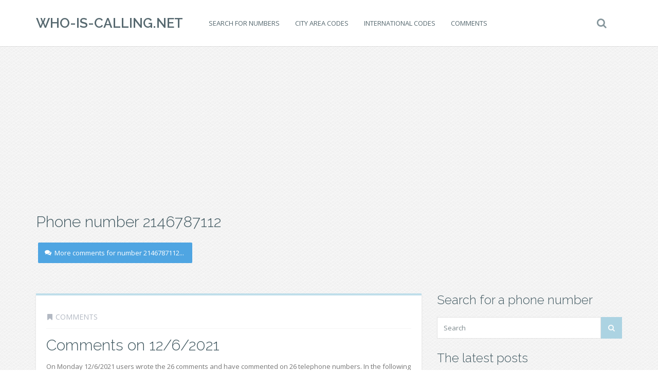

--- FILE ---
content_type: text/html; charset=UTF-8
request_url: https://www.who-is-calling.net/t/2146787112/
body_size: 8487
content:
<!DOCTYPE html>
<!--[if IE 7]>
<html class="ie ie7" lang="cs">
<![endif]-->
<!--[if IE 8]>
<html class="ie ie8" lang="cs">
<![endif]-->
<!--[if !(IE 7) | !(IE 8)  ]><!-->
<html lang="cs">
<!--<![endif]-->

<head>
  <meta charset="UTF-8">
  <meta http-equiv="X-UA-Compatible" content="IE=edge">
  <meta name="viewport" content="width=device-width, initial-scale=1">

    <link rel="shortcut icon" href="">
  <link rel="profile" href="https://gmpg.org/xfn/11" />
  <link rel="pingback" href="https://www.who-is-calling.net/xmlrpc.php" />

  <!--[if lt IE 9]>
  <script src="https://www.who-is-calling.net/wp-content/themes/wp-zefir/js/html5shiv.min.js"></script>
  <script src="https://www.who-is-calling.net/wp-content/themes/wp-zefir/js/respond.min.js"></script>
  <![endif]-->

  <title>2146787112 | Who-Is-Calling.net</title>

<!-- All In One SEO Pack 3.7.1ob_start_detected [-1,-1] -->

<meta name="keywords"  content="01140235135922,07937941012,08448448903,08453712671,12893783501,16475574953,2093857526,2137255679,2146787112,23500012341111,253454368,4079322381,4086185229,420950128260,5124511556,5873326090,6465833416,7126699676,7183779189,7816850135,800110711,8595474475,9027,9148267782,9793046401,9852424835" />

<script type="application/ld+json" class="aioseop-schema">{"@context":"https://schema.org","@graph":[{"@type":"Organization","@id":"https://www.who-is-calling.net/#organization","url":"https://www.who-is-calling.net/","name":"Who-Is-Calling.net","sameAs":[]},{"@type":"WebSite","@id":"https://www.who-is-calling.net/#website","url":"https://www.who-is-calling.net/","name":"Who-Is-Calling.net","publisher":{"@id":"https://www.who-is-calling.net/#organization"},"potentialAction":{"@type":"SearchAction","target":"https://www.who-is-calling.net/?s={search_term_string}","query-input":"required name=search_term_string"}},{"@type":"CollectionPage","@id":"https://www.who-is-calling.net/t/2146787112/#collectionpage","url":"https://www.who-is-calling.net/t/2146787112/","inLanguage":"cs","name":"2146787112","isPartOf":{"@id":"https://www.who-is-calling.net/#website"},"breadcrumb":{"@id":"https://www.who-is-calling.net/t/2146787112/#breadcrumblist"}},{"@type":"BreadcrumbList","@id":"https://www.who-is-calling.net/t/2146787112/#breadcrumblist","itemListElement":[{"@type":"ListItem","position":1,"item":{"@type":"WebPage","@id":"https://www.who-is-calling.net/","url":"https://www.who-is-calling.net/","name":"Don&#039;t you know who called or who is calling?"}},{"@type":"ListItem","position":2,"item":{"@type":"WebPage","@id":"https://www.who-is-calling.net/t/2146787112/","url":"https://www.who-is-calling.net/t/2146787112/","name":"2146787112"}}]}]}</script>
<link rel="canonical" href="https://www.who-is-calling.net/t/2146787112/" />
<!-- All In One SEO Pack -->
<link rel='dns-prefetch' href='//fonts.googleapis.com' />
<link rel='dns-prefetch' href='//s.w.org' />
<link rel="alternate" type="application/rss+xml" title="Who-Is-Calling.net &raquo; RSS zdroj" href="https://www.who-is-calling.net/feed/" />
<link rel="alternate" type="application/rss+xml" title="Who-Is-Calling.net &raquo; RSS komentářů" href="https://www.who-is-calling.net/comments/feed/" />
<link rel="alternate" type="application/rss+xml" title="Who-Is-Calling.net &raquo; RSS pro štítek 2146787112" href="https://www.who-is-calling.net/t/2146787112/feed/" />
		<script type="text/javascript">
			window._wpemojiSettings = {"baseUrl":"https:\/\/s.w.org\/images\/core\/emoji\/13.0.0\/72x72\/","ext":".png","svgUrl":"https:\/\/s.w.org\/images\/core\/emoji\/13.0.0\/svg\/","svgExt":".svg","source":{"concatemoji":"https:\/\/www.who-is-calling.net\/wp-includes\/js\/wp-emoji-release.min.js?ver=5.5.17"}};
			!function(e,a,t){var n,r,o,i=a.createElement("canvas"),p=i.getContext&&i.getContext("2d");function s(e,t){var a=String.fromCharCode;p.clearRect(0,0,i.width,i.height),p.fillText(a.apply(this,e),0,0);e=i.toDataURL();return p.clearRect(0,0,i.width,i.height),p.fillText(a.apply(this,t),0,0),e===i.toDataURL()}function c(e){var t=a.createElement("script");t.src=e,t.defer=t.type="text/javascript",a.getElementsByTagName("head")[0].appendChild(t)}for(o=Array("flag","emoji"),t.supports={everything:!0,everythingExceptFlag:!0},r=0;r<o.length;r++)t.supports[o[r]]=function(e){if(!p||!p.fillText)return!1;switch(p.textBaseline="top",p.font="600 32px Arial",e){case"flag":return s([127987,65039,8205,9895,65039],[127987,65039,8203,9895,65039])?!1:!s([55356,56826,55356,56819],[55356,56826,8203,55356,56819])&&!s([55356,57332,56128,56423,56128,56418,56128,56421,56128,56430,56128,56423,56128,56447],[55356,57332,8203,56128,56423,8203,56128,56418,8203,56128,56421,8203,56128,56430,8203,56128,56423,8203,56128,56447]);case"emoji":return!s([55357,56424,8205,55356,57212],[55357,56424,8203,55356,57212])}return!1}(o[r]),t.supports.everything=t.supports.everything&&t.supports[o[r]],"flag"!==o[r]&&(t.supports.everythingExceptFlag=t.supports.everythingExceptFlag&&t.supports[o[r]]);t.supports.everythingExceptFlag=t.supports.everythingExceptFlag&&!t.supports.flag,t.DOMReady=!1,t.readyCallback=function(){t.DOMReady=!0},t.supports.everything||(n=function(){t.readyCallback()},a.addEventListener?(a.addEventListener("DOMContentLoaded",n,!1),e.addEventListener("load",n,!1)):(e.attachEvent("onload",n),a.attachEvent("onreadystatechange",function(){"complete"===a.readyState&&t.readyCallback()})),(n=t.source||{}).concatemoji?c(n.concatemoji):n.wpemoji&&n.twemoji&&(c(n.twemoji),c(n.wpemoji)))}(window,document,window._wpemojiSettings);
		</script>
		<style type="text/css">
img.wp-smiley,
img.emoji {
	display: inline !important;
	border: none !important;
	box-shadow: none !important;
	height: 1em !important;
	width: 1em !important;
	margin: 0 .07em !important;
	vertical-align: -0.1em !important;
	background: none !important;
	padding: 0 !important;
}
</style>
	<link rel='stylesheet' id='wp-block-library-css'  href='https://www.who-is-calling.net/wp-includes/css/dist/block-library/style.min.css?ver=5.5.17' type='text/css' media='all' />
<link rel='stylesheet' id='zefir-sc-main-style-css'  href='https://www.who-is-calling.net/wp-content/plugins/zefir-shortcodes/css/shortcodes_style.css?ver=5.5.17' type='text/css' media='all' />
<link rel='stylesheet' id='bwp-zefir-google-fonts-css'  href='https://fonts.googleapis.com/css?family=Raleway%3A300%2C300italic%2C400%2C400italic%2C600%2C600italic%2C700%2C700italic%7COpen+Sans%3A300%2C300italic%2C400%2C400italic%2C600%2C600italic%2C700%2C700italic%7CLora%3A300%2C300italic%2C400%2C400italic%2C600%2C600italic%2C700%2C700italic&#038;subset&#038;ver=3.0.1' type='text/css' media='all' />
<link rel='stylesheet' id='bootstrap-css'  href='https://www.who-is-calling.net/wp-content/themes/wp-zefir/css/bootstrap.min.css?ver=3.3.6' type='text/css' media='all' />
<link rel='stylesheet' id='font-awesome-css'  href='https://www.who-is-calling.net/wp-content/themes/wp-zefir/css/font-awesome.min.css?ver=4.5.0' type='text/css' media='all' />
<link rel='stylesheet' id='prettyphoto-css'  href='https://www.who-is-calling.net/wp-content/themes/wp-zefir/css/prettyPhoto.css?ver=3.1.6' type='text/css' media='all' />
<link rel='stylesheet' id='owl-carousel-css'  href='https://www.who-is-calling.net/wp-content/themes/wp-zefir/assets/owl-carousel/owl.carousel.css?ver=1.3.3' type='text/css' media='all' />
<link rel='stylesheet' id='owl-theme-css'  href='https://www.who-is-calling.net/wp-content/themes/wp-zefir/assets/owl-carousel/owl.theme.css?ver=1.3.3' type='text/css' media='all' />
<link rel='stylesheet' id='bwp-zefir-mightyslider-css'  href='https://www.who-is-calling.net/wp-content/themes/wp-zefir/css/mightyslider.css?ver=2.1.3' type='text/css' media='all' />
<link rel='stylesheet' id='bwp-zefir-style-css'  href='https://www.who-is-calling.net/wp-content/themes/wp-zefir/style.css?ver=3.0.1' type='text/css' media='all' />
<style id='bwp-zefir-style-inline-css' type='text/css'>

      ul.sf-menu a,
      ul.responsive-nav li a {
        font-size: 13px; font-weight: 400; font-style: normal;
      }
      ul.sf-menu a,
      ul.responsive-nav li a {
        text-transform: uppercase;
      }
      ul.sf-menu ul,
      .dropdown-search {
        border-top-color: #eff3f4;
      }
      ul.sf-menu ul li a {
        border-top: 1px solid #eff3f4;
      }
      ul.sf-menu ul li a { font-size: 13px; font-weight: 400; font-style: normal; }
      ul.sf-menu ul li a { text-transform: uppercase; }
        .logo { font-size: 26px; font-weight: 600; font-style: normal; }
        .logo { font-family: Raleway, sans-serif; }
        .logo { text-transform: uppercase; }
      #main-slider {
        height: 400px;
      }
      @media (max-width: 992px) {
        #main-slider {
          height: 350px;
        }
      }
      @media (max-width: 768px) {
        #main-slider {
          height: 300px;
        }
      }
        body {
          background: url(https://www.kdovolal.eu/wp-content/themes/wp-zefir/img/bg/bg20.png) fixed;
        }
      body,
      .bsc-nav-tabs li a,
      .bsc-accordion-heading .bsc-accordion-title a,
      .content-none-404 p,
      .page-404-container .archives-list li,
      .no-results-content {
        font-size: 13px;
      }
      body,
      .no-results-content {
        color: #777777;
      }
      .post-content,
      .content,
      .about-author-desc,
      .comment-content,
      .no-results-content,
      .content-none-404 p,
      .bsc-nav-tabs li a,
      .bsc-accordion-heading .bsc-accordion-title a { font-weight: 400; font-style: normal; }
      body,
      #main-slider .main-slider-caption p,
      .meta,
      .post-content,
      .no-results-content,
      .pagination li a,
      .pagination li.current span,
      .standard-wp-pagination a,
      .load-more-button,
      .loading-posts,
      .load-more-done,
      .content,
      ul.single-meta-inf li,
      .post-comments-wrap,
      .category-description,
      .archive-section-title a,
      .content-none-404 p,
      .widget,
      .bird-widget-content,
      .tooltip-inner,
      .copyright-inf,
      .about-author-desc-wrap h3,
      .bsc-accordion-heading .bsc-accordion-title a,
      #searchform .search-field {
        font-family: Open Sans, sans-serif;
      }
      ul.sf-menu a,
      .dropdown-search #searchform .search-field,
      ul.responsive-nav li a {
        font-family: Open Sans, sans-serif;
      }
      h1, h2, h3, h4, h5, h6,
      .h1, .h2, .h3, .h4, .h5, .h6,
      #main-slider .main-slider-caption h2,
      #main-slider .mS-rwd-caption h2,
      .post-title,
      #no-results-wrap h2,
      .static-page-title,
      .single-title,
      h3.comment-reply-title,
      h3.comments-title,
      .page-title,
      .archives-content h2,
      .widget-title,
      .bird-widget-content h4,
      .related-posts-title,
      .related-post-title {
        font-family: Raleway, sans-serif;
      }
      .quote-content,
      blockquote,
      blockquote p {
        font-family: Lora, serif;
      }
      .content h1,
      .comment-content h1,
      .post-content h1 {
        font-size: 36px;
        color: #445B63;
        font-weight: 300; font-style: normal;
      }
      .content h2,
      .comment-content h2,
      .post-content h2 {
        font-size: 30px;
        color: #445B63;
        font-weight: 300; font-style: normal;
      }
      .content h3,
      .comment-content h3,
      .post-content h3 {
        font-size: 24px;
        color: #445B63;
        font-weight: 300; font-style: normal;
      }
      .content h4,
      .comment-content h4,
      .post-content h4 {
        font-size: 16px;
        color: #445B63;
        font-weight: 300; font-style: normal;
      }
      .content h5,
      .comment-content h5,
      .post-content h5 {
        font-size: 14px;
        color: #445B63;
        font-weight: 300; font-style: normal;
      }
      .content h6,
      .comment-content h6,
      .post-content h6 {
        font-size: 12px;
        color: #445B63;
        font-weight: 300; font-style: normal;
      }
      .copyright-inf { font-size: 13px; font-weight: 400; font-style: normal; }
.widget_recent_entries .wp-post-image {
    float: left;
    margin: 0 5px 0 0;
}

.widget_recent_entries h2 {
    clear: both;
    margin: 15px 0;
}

.podprsenky-velikosti {
    font-size: 11px;
}

table.podprsenky-velikosti td {
    padding: 5px;
    text-align: center;
}

table.podprsenky-velikosti td:first-child {
    font-weight: bold;
}

.podprsenky-velikosti thead td {
    font-weight: bold;
    background-color: #EEE;
}

.category-description, .tag-description {
    max-width: 100%;
}
</style>
<script type='text/javascript' src='https://www.who-is-calling.net/wp-includes/js/jquery/jquery.js?ver=1.12.4-wp' id='jquery-core-js'></script>
<link rel="https://api.w.org/" href="https://www.who-is-calling.net/wp-json/" /><link rel="alternate" type="application/json" href="https://www.who-is-calling.net/wp-json/wp/v2/tags/2756" /><link rel="EditURI" type="application/rsd+xml" title="RSD" href="https://www.who-is-calling.net/xmlrpc.php?rsd" />
<link rel="wlwmanifest" type="application/wlwmanifest+xml" href="https://www.who-is-calling.net/wp-includes/wlwmanifest.xml" /> 
<meta name="generator" content="WordPress 5.5.17" />
<meta name="generator" content="Site Kit by Google 1.19.0" /><style type="text/css">.recentcomments a{display:inline !important;padding:0 !important;margin:0 !important;}</style><script async src="//pagead2.googlesyndication.com/pagead/js/adsbygoogle.js"></script><script>(adsbygoogle = window.adsbygoogle || []).push({"google_ad_client":"ca-pub-5802845218410383","enable_page_level_ads":true,"tag_partner":"site_kit"});</script></head>

<body data-rsssl=1 class="archive tag tag-2756">

<!-- main navigation -->
<header id="main-navigation-wrap">
  <div class="navbar main-navigation" role="navigation">
    <div class="container">

      <!-- logo + collapse button -->
      <div class="navbar-header">
        <button type="button" class="navbar-toggle main-nav-collapse-btn" data-toggle="collapse" data-target="#main-navigation-collapse">
          <i class="fa fa-bars"></i>
        </button>
        <a href="https://www.who-is-calling.net/" rel="home" class="logo"><span>Who-Is-Calling.net</span></a>      </div>
      <!-- end logo + collapse button -->

      <!-- menu and search form -->
      <div id="main-navigation-collapse" class="collapse navbar-collapse">

        <nav class="menu-main-menu-container"><ul id="menu-main-menu" class="nav navbar-nav responsive-nav hidden-md hidden-lg"><li id="menu-item-445" class="menu-item menu-item-type-post_type menu-item-object-post menu-item-445"><a href="https://www.who-is-calling.net/how-to-find-out-information-about-an-unknown-phone-number/">Search for numbers</a></li>
<li id="menu-item-443" class="menu-item menu-item-type-post_type menu-item-object-post menu-item-443"><a href="https://www.who-is-calling.net/us-city-area-codes-dialing-phone-codes/">City area codes</a></li>
<li id="menu-item-444" class="menu-item menu-item-type-post_type menu-item-object-post menu-item-444"><a href="https://www.who-is-calling.net/international-calling-codes/">International codes</a></li>
<li id="menu-item-446" class="menu-item menu-item-type-taxonomy menu-item-object-category menu-item-446"><a href="https://www.who-is-calling.net/c/comments/">Comments</a></li>
</ul></nav><nav class="menu-main-menu-container"><ul id="menu-main-menu-1" class="sf-menu hidden-sm hidden-xs"><li class="menu-item menu-item-type-post_type menu-item-object-post menu-item-445"><a href="https://www.who-is-calling.net/how-to-find-out-information-about-an-unknown-phone-number/">Search for numbers</a></li>
<li class="menu-item menu-item-type-post_type menu-item-object-post menu-item-443"><a href="https://www.who-is-calling.net/us-city-area-codes-dialing-phone-codes/">City area codes</a></li>
<li class="menu-item menu-item-type-post_type menu-item-object-post menu-item-444"><a href="https://www.who-is-calling.net/international-calling-codes/">International codes</a></li>
<li class="menu-item menu-item-type-taxonomy menu-item-object-category menu-item-446"><a href="https://www.who-is-calling.net/c/comments/">Comments</a></li>
</ul></nav>
                  <!-- start dropdown search -->
          <div class="drop-search-wrap navbar-right">
            <a href="#" class="search-icon"><i class="fa fa-search"></i></a>
            <div class="dropdown-search search-hidden">
              <form id="searchform" role="search" method="get" action="https://www.who-is-calling.net/">
                <input type="text" name="s" id="s" class="search-field form-control" placeholder="Search">
              </form>
            </div>
          </div>
          <!-- end dropdown search -->
        
      </div>
      <!-- end menu + search form -->

    </div>
  </div>
</header>
<!-- end main navigation -->

<div style="text-align: center; width: 100%; height: auto; clear: both;">
<script async src="//pagead2.googlesyndication.com/pagead/js/adsbygoogle.js"></script>
<!-- KdoVolal - blogy -->
<ins class="adsbygoogle"
     style="display: block; margin: 20px auto -30px; background-color: transparent;"
     data-ad-client="ca-pub-5802845218410383"
     data-ad-slot="2857197907"
     data-ad-format="auto"></ins>
<script>
(adsbygoogle = window.adsbygoogle || []).push({});
</script>
</div>
<!-- page title -->
<div id="page-title-wrap">
  <div class="container">
    <div class="row">
      <div class="col-md-12">
                <!-- title -->
        <h1 class="page-title h2">Phone number 2146787112</h1>
        <!-- end title -->
        <div class="tag-description">
          <a href="https://www.who-is-calling.net/2146787112" rel="nofollow" class="bsc-button bsc-button-blue bsc-button-padding" style="width: 300px;">
            <i class="fa fa-comments bsc-button-icon"></i>
            More comments for number 2146787112... 
          </a>
        </div>
      </div>
    </div>
  </div>
</div>
<!-- end page title -->

<!-- tag page -->
<div id="archive-page">
  <div class="container">
    <div class="row">

            <!-- blog -->
      <div class="col-md-8" role="main">
      
        <!-- blog container -->
        <div class="blog-container-fullwidth with-sidebar infinite-container">
          
<!-- post -->
<article id="post-8997" class="post-full-width is-article post-8997 post type-post status-publish format-standard hentry category-comments tag-2776 tag-2770 tag-2771 tag-2765 tag-2774 tag-2773 tag-2764 tag-2768 tag-2756 tag-2777 tag-2763 tag-2772 tag-2775 tag-2755 tag-2757 tag-1202 tag-2760 tag-2761 tag-2759 tag-2769 tag-2767 tag-2758 tag-2766 tag-2754 tag-2158 tag-2762">
  <div class="post-wrap-full" style="border-top: 4px solid #bfdeea;">

          <!-- sticky bookmark -->
      <div class="sticky-bookmark" style="border-right-color: #bfdeea; border-top-color: #bfdeea; border-left-color: #bfdeea;"></div>
      <!-- end sticky bookmark -->
      
      <!-- top meta inf -->
      <div class="top-meta-inf-wrap">
        <ul class="list-unstyled meta-inf meta clearfix">
                                <li><i class="fa fa-bookmark"></i><a href="https://www.who-is-calling.net/c/comments/" rel="category tag">Comments</a></li>
                    <li class="post-date date updated" style="display: none;">8.12.2021</li>
        </ul>
      </div>
      <!-- end top meta inf -->

      
    <!-- title -->
    <div class="post-title-wrap">
      <h2 class="post-title entry-title">
        <a href="https://www.who-is-calling.net/comments-on-12-6-2021/">Comments on 12/6/2021</a>
      </h2>
    </div>
    <!-- end title -->

    <!-- media -->
        <!-- end media -->

    <!-- content -->
    <div class="post-content padding-top-none">
      


    On Monday 12/6/2021 users wrote the 26 comments and have commented on 26 telephone numbers. In the following list to see a list of recent comments of users.The phone number you find in the list, and ...    </div>
    <!-- end content -->

          <!-- bottom meta inf -->
      <div class="bottom-meta-inf-wrap">
        <ul class="list-unstyled bottom-meta-inf meta clearfix">
                                                    <li class="share-icon">
              <a rel="nofollow" href="#" data-share_id="8997"><i class="fa fa-share-alt"></i></a>
              <span id="share-block-8997" class="share-block-wrap share-block-hidden">
                <ul class="list-unstyled clearfix">
                  <!-- facebook -->
                  <li class="share-facebook">
                    <a rel="nofollow" onclick="window.open('http://www.facebook.com/sharer.php?u=https://www.who-is-calling.net/comments-on-12-6-2021/', 'Facebook', 'width=600, height=300, left='+(screen.availWidth/2-300)+', top='+(screen.availHeight/2-150)+''); return false;" href="http://www.facebook.com/sharer.php?u=https://www.who-is-calling.net/comments-on-12-6-2021/" target="_blank">
                      <i class="fa fa-facebook"></i>
                    </a>
                  </li>
                  <!-- twitter -->
                  <li class="share-twitter">
                    <a rel="nofollow" onclick="window.open('https://twitter.com/share?text=comments-on-12-6-2021&url=https://www.who-is-calling.net/comments-on-12-6-2021/', 'Twitter', 'width=600, height=300, left='+(screen.availWidth/2-300)+', top='+(screen.availHeight/2-150)+''); return false;" href="https://twitter.com/share?text=comments-on-12-6-2021&url=https://www.who-is-calling.net/comments-on-12-6-2021/" target="_blank">
                      <i class="fa fa-twitter"></i>
                    </a>
                  </li>
                  <!-- google+ -->
                  <li class="share-google-plus">
                    <a rel="nofollow" onclick="window.open('https://plus.google.com/share?url=https://www.who-is-calling.net/comments-on-12-6-2021/', 'Google plus', 'width=600, height=460, left='+(screen.availWidth/2-300)+', top='+(screen.availHeight/2-230)+''); return false;" href="https://plus.google.com/share?url=https://www.who-is-calling.net/comments-on-12-6-2021/" target="_blank">
                      <i class="fa fa-google-plus"></i>
                    </a>
                  </li>
                  <!-- linkedin -->
                  <li class="share-linkedin">
                    <a rel="nofollow" onclick="window.open('http://linkedin.com/shareArticle?mini=true&title=comments-on-12-6-2021&url=https://www.who-is-calling.net/comments-on-12-6-2021/', 'Linkedin', 'width=860, height=500, left='+(screen.availWidth/2-430)+', top='+(screen.availHeight/2-250)+''); return false;" href="http://linkedin.com/shareArticle?mini=true&title=comments-on-12-6-2021&url=https://www.who-is-calling.net/comments-on-12-6-2021/" target="_blank">
                      <i class="fa fa-linkedin"></i>
                    </a>
                  </li>
                  <!-- vk -->
                  <li class="share-vk">
                    <a rel="nofollow" onclick="window.open('http://vk.com/share.php?url=https://www.who-is-calling.net/comments-on-12-6-2021/', 'VK', 'width=600, height=300, left='+(screen.availWidth/2-300)+', top='+(screen.availHeight/2-150)+''); return false;" href="http://vk.com/share.php?url=https://www.who-is-calling.net/comments-on-12-6-2021/" target="_blank">
                      <i class="fa fa-vk"></i>
                    </a>
                  </li>
                </ul>
              </span>
            </li>
                  </ul>
      </div>
      <!-- end bottom meta inf -->
      
  </div>
</article>
<!-- end post -->
        </div>
        <!-- end blog container -->

        
        
      </div><!-- col -->

      
                  <div class="col-md-4 sidebar-right">
      
        <div class="sidebar-wrap">
          <aside id="text-6" class="widget widget_text clearfix"><h3 class="widget-title">Search for a phone number</h3>			<div class="textwidget"><form id="searchform" role="search" method="post" action="https://www.whoiscalling.net/PhoneNumber/Search">
  <div class="input-group">
    <input name="s" id="s" class="search-field form-control" placeholder="Search" type="text">
    <span class="input-group-btn">
      <button type="submit" class="btn search-submit"><i class="fa fa-search"></i></button>
    </span>
  </div>
</form>
</div>
		</aside>
		<aside id="recent-posts-6" class="widget widget_recent_entries clearfix">
		<h3 class="widget-title">The latest posts</h3>
		<ul>
											<li>
					<a href="https://www.who-is-calling.net/comments-on-12-18-2025/">Comments on 12/18/2025</a>
									</li>
											<li>
					<a href="https://www.who-is-calling.net/comments-on-12-10-2025/">Comments on 12/10/2025</a>
									</li>
											<li>
					<a href="https://www.who-is-calling.net/comments-on-12-5-2025/">Comments on 12/5/2025</a>
									</li>
											<li>
					<a href="https://www.who-is-calling.net/comments-on-12-4-2025/">Comments on 12/4/2025</a>
									</li>
											<li>
					<a href="https://www.who-is-calling.net/comments-on-11-21-2025/">Comments on 11/21/2025</a>
									</li>
					</ul>

		</aside><aside id="tag_cloud-6" class="widget widget_tag_cloud clearfix"><h3 class="widget-title">Phone numbers</h3><div class="tagcloud"><a href="https://www.who-is-calling.net/t/5599091/" class="tag-cloud-link tag-link-2078 tag-link-position-1" style="font-size: 16.586666666667pt;" aria-label="5599091 (22 položek)">5599091</a>
<a href="https://www.who-is-calling.net/t/77788789/" class="tag-cloud-link tag-link-2399 tag-link-position-2" style="font-size: 14.16pt;" aria-label="77788789 (16 položek)">77788789</a>
<a href="https://www.who-is-calling.net/t/891038764/" class="tag-cloud-link tag-link-2423 tag-link-position-3" style="font-size: 13.226666666667pt;" aria-label="891038764 (14 položek)">891038764</a>
<a href="https://www.who-is-calling.net/t/01617414000/" class="tag-cloud-link tag-link-2139 tag-link-position-4" style="font-size: 15.466666666667pt;" aria-label="01617414000 (19 položek)">01617414000</a>
<a href="https://www.who-is-calling.net/t/01928249208/" class="tag-cloud-link tag-link-1655 tag-link-position-5" style="font-size: 13.226666666667pt;" aria-label="01928249208 (14 položek)">01928249208</a>
<a href="https://www.who-is-calling.net/t/2062580898/" class="tag-cloud-link tag-link-2313 tag-link-position-6" style="font-size: 13.226666666667pt;" aria-label="2062580898 (14 položek)">2062580898</a>
<a href="https://www.who-is-calling.net/t/2075700149/" class="tag-cloud-link tag-link-2065 tag-link-position-7" style="font-size: 13.226666666667pt;" aria-label="2075700149 (14 položek)">2075700149</a>
<a href="https://www.who-is-calling.net/t/2104460139/" class="tag-cloud-link tag-link-2079 tag-link-position-8" style="font-size: 14.72pt;" aria-label="2104460139 (17 položek)">2104460139</a>
<a href="https://www.who-is-calling.net/t/3174018338/" class="tag-cloud-link tag-link-2964 tag-link-position-9" style="font-size: 13.226666666667pt;" aria-label="3174018338 (14 položek)">3174018338</a>
<a href="https://www.who-is-calling.net/t/4054793413/" class="tag-cloud-link tag-link-2396 tag-link-position-10" style="font-size: 13.6pt;" aria-label="4054793413 (15 položek)">4054793413</a>
<a href="https://www.who-is-calling.net/t/4166135802/" class="tag-cloud-link tag-link-1986 tag-link-position-11" style="font-size: 13.6pt;" aria-label="4166135802 (15 položek)">4166135802</a>
<a href="https://www.who-is-calling.net/t/4388000436/" class="tag-cloud-link tag-link-2036 tag-link-position-12" style="font-size: 9.8666666666667pt;" aria-label="4388000436 (9 položek)">4388000436</a>
<a href="https://www.who-is-calling.net/t/4388000453/" class="tag-cloud-link tag-link-2019 tag-link-position-13" style="font-size: 21.066666666667pt;" aria-label="4388000453 (39 položek)">4388000453</a>
<a href="https://www.who-is-calling.net/t/4388000458/" class="tag-cloud-link tag-link-2308 tag-link-position-14" style="font-size: 10.613333333333pt;" aria-label="4388000458 (10 položek)">4388000458</a>
<a href="https://www.who-is-calling.net/t/4388000481/" class="tag-cloud-link tag-link-2323 tag-link-position-15" style="font-size: 15.84pt;" aria-label="4388000481 (20 položek)">4388000481</a>
<a href="https://www.who-is-calling.net/t/4804860606/" class="tag-cloud-link tag-link-1573 tag-link-position-16" style="font-size: 18.826666666667pt;" aria-label="4804860606 (29 položek)">4804860606</a>
<a href="https://www.who-is-calling.net/t/5162399222/" class="tag-cloud-link tag-link-2034 tag-link-position-17" style="font-size: 19.946666666667pt;" aria-label="5162399222 (34 položek)">5162399222</a>
<a href="https://www.who-is-calling.net/t/6042549895/" class="tag-cloud-link tag-link-2321 tag-link-position-18" style="font-size: 9.8666666666667pt;" aria-label="6042549895 (9 položek)">6042549895</a>
<a href="https://www.who-is-calling.net/t/6042551493/" class="tag-cloud-link tag-link-2149 tag-link-position-19" style="font-size: 11.92pt;" aria-label="6042551493 (12 položek)">6042551493</a>
<a href="https://www.who-is-calling.net/t/6044967907/" class="tag-cloud-link tag-link-2296 tag-link-position-20" style="font-size: 10.613333333333pt;" aria-label="6044967907 (10 položek)">6044967907</a>
<a href="https://www.who-is-calling.net/t/6045842771/" class="tag-cloud-link tag-link-2049 tag-link-position-21" style="font-size: 18.266666666667pt;" aria-label="6045842771 (27 položek)">6045842771</a>
<a href="https://www.who-is-calling.net/t/6045852244/" class="tag-cloud-link tag-link-2360 tag-link-position-22" style="font-size: 19.573333333333pt;" aria-label="6045852244 (32 položek)">6045852244</a>
<a href="https://www.who-is-calling.net/t/6045890404/" class="tag-cloud-link tag-link-1973 tag-link-position-23" style="font-size: 8.9333333333333pt;" aria-label="6045890404 (8 položek)">6045890404</a>
<a href="https://www.who-is-calling.net/t/6045892290/" class="tag-cloud-link tag-link-1969 tag-link-position-24" style="font-size: 8pt;" aria-label="6045892290 (7 položek)">6045892290</a>
<a href="https://www.who-is-calling.net/t/6045990502/" class="tag-cloud-link tag-link-1978 tag-link-position-25" style="font-size: 22pt;" aria-label="6045990502 (44 položek)">6045990502</a>
<a href="https://www.who-is-calling.net/t/6047852210/" class="tag-cloud-link tag-link-2168 tag-link-position-26" style="font-size: 8pt;" aria-label="6047852210 (7 položek)">6047852210</a>
<a href="https://www.who-is-calling.net/t/6048051361/" class="tag-cloud-link tag-link-1888 tag-link-position-27" style="font-size: 15.466666666667pt;" aria-label="6048051361 (19 položek)">6048051361</a>
<a href="https://www.who-is-calling.net/t/6049519305/" class="tag-cloud-link tag-link-1887 tag-link-position-28" style="font-size: 19.946666666667pt;" aria-label="6049519305 (34 položek)">6049519305</a>
<a href="https://www.who-is-calling.net/t/6092328938/" class="tag-cloud-link tag-link-2320 tag-link-position-29" style="font-size: 8pt;" aria-label="6092328938 (7 položek)">6092328938</a>
<a href="https://www.who-is-calling.net/t/6182210117/" class="tag-cloud-link tag-link-2218 tag-link-position-30" style="font-size: 21.44pt;" aria-label="6182210117 (41 položek)">6182210117</a>
<a href="https://www.who-is-calling.net/t/6314432000/" class="tag-cloud-link tag-link-2315 tag-link-position-31" style="font-size: 11.92pt;" aria-label="6314432000 (12 položek)">6314432000</a>
<a href="https://www.who-is-calling.net/t/6462050801/" class="tag-cloud-link tag-link-2033 tag-link-position-32" style="font-size: 14.16pt;" aria-label="6462050801 (16 položek)">6462050801</a>
<a href="https://www.who-is-calling.net/t/6475565406/" class="tag-cloud-link tag-link-2148 tag-link-position-33" style="font-size: 11.92pt;" aria-label="6475565406 (12 položek)">6475565406</a>
<a href="https://www.who-is-calling.net/t/6475575068/" class="tag-cloud-link tag-link-2012 tag-link-position-34" style="font-size: 20.506666666667pt;" aria-label="6475575068 (36 položek)">6475575068</a>
<a href="https://www.who-is-calling.net/t/7013846903/" class="tag-cloud-link tag-link-2073 tag-link-position-35" style="font-size: 16.96pt;" aria-label="7013846903 (23 položek)">7013846903</a>
<a href="https://www.who-is-calling.net/t/7169348573/" class="tag-cloud-link tag-link-2700 tag-link-position-36" style="font-size: 13.226666666667pt;" aria-label="7169348573 (14 položek)">7169348573</a>
<a href="https://www.who-is-calling.net/t/7782940400/" class="tag-cloud-link tag-link-3430 tag-link-position-37" style="font-size: 18.266666666667pt;" aria-label="7782940400 (27 položek)">7782940400</a>
<a href="https://www.who-is-calling.net/t/7862044358/" class="tag-cloud-link tag-link-2082 tag-link-position-38" style="font-size: 14.72pt;" aria-label="7862044358 (17 položek)">7862044358</a>
<a href="https://www.who-is-calling.net/t/8008889616/" class="tag-cloud-link tag-link-2593 tag-link-position-39" style="font-size: 15.093333333333pt;" aria-label="8008889616 (18 položek)">8008889616</a>
<a href="https://www.who-is-calling.net/t/8008889617/" class="tag-cloud-link tag-link-2317 tag-link-position-40" style="font-size: 16.213333333333pt;" aria-label="8008889617 (21 položek)">8008889617</a>
<a href="https://www.who-is-calling.net/t/8009222346/" class="tag-cloud-link tag-link-2044 tag-link-position-41" style="font-size: 13.6pt;" aria-label="8009222346 (15 položek)">8009222346</a>
<a href="https://www.who-is-calling.net/t/8136925450/" class="tag-cloud-link tag-link-2096 tag-link-position-42" style="font-size: 14.72pt;" aria-label="8136925450 (17 položek)">8136925450</a>
<a href="https://www.who-is-calling.net/t/8183305647/" class="tag-cloud-link tag-link-3448 tag-link-position-43" style="font-size: 8pt;" aria-label="8183305647 (7 položek)">8183305647</a>
<a href="https://www.who-is-calling.net/t/8557670400/" class="tag-cloud-link tag-link-3434 tag-link-position-44" style="font-size: 10.613333333333pt;" aria-label="8557670400 (10 položek)">8557670400</a>
<a href="https://www.who-is-calling.net/t/9175228380/" class="tag-cloud-link tag-link-3065 tag-link-position-45" style="font-size: 15.84pt;" aria-label="9175228380 (20 položek)">9175228380</a></div>
</aside>        </div>
      </div>
            <!-- end col -->

    </div>
  </div>
</div>
<!-- end tag page -->



  <!-- footer -->
  <footer id="footer-2" class="clearfix">
    <div class="container">
      <div class="row">

                  <div class="col-md-5 col-md-push-7 clearfix">
            <ul class="list-unstyled footer-social-icons clearfix">
                                                                                                                                                                      </ul>
          </div>
        
        <div class="col-md-7 col-md-pull-5 clearfix">
          <div class="copyright-inf">
            <p>
              Who-Is-Calling.net © 2016. All rights reserved            </p>
          </div>
        </div>
      </div>
    </div>
  </footer>
  <!-- end footer -->

<script type='text/javascript' src='https://www.who-is-calling.net/wp-content/themes/wp-zefir/js/bootstrap.min.js?ver=3.3.6' id='bootstrap-js'></script>
<script type='text/javascript' src='https://www.who-is-calling.net/wp-content/themes/wp-zefir/js/retina.min.js?ver=1.3.0' id='bwp-zefir-retina-js'></script>
<script type='text/javascript' src='https://www.who-is-calling.net/wp-content/themes/wp-zefir/js/superfish.min.js?ver=1.7.4' id='bwp-zefir-superfish-js'></script>
<script type='text/javascript' src='https://www.who-is-calling.net/wp-content/themes/wp-zefir/assets/owl-carousel/owl.carousel.min.js?ver=1.3.3' id='owl-carousel-js'></script>
<script type='text/javascript' src='https://www.who-is-calling.net/wp-includes/js/imagesloaded.min.js?ver=4.1.4' id='imagesloaded-js'></script>
<script type='text/javascript' src='https://www.who-is-calling.net/wp-includes/js/masonry.min.js?ver=4.2.2' id='masonry-js'></script>
<script type='text/javascript' src='https://www.who-is-calling.net/wp-includes/js/jquery/jquery.masonry.min.js?ver=3.1.2b' id='jquery-masonry-js'></script>
<script type='text/javascript' src='https://www.who-is-calling.net/wp-content/themes/wp-zefir/js/jquery.imagesloaded.min.js?ver=3.1.8' id='bwp-zefir-imagesloaded-js'></script>
<script type='text/javascript' src='https://www.who-is-calling.net/wp-content/themes/wp-zefir/js/jquery.mobile.just-touch.js?ver=1.0.0' id='bwp-zefir-mobile-just-touch-js'></script>
<script type='text/javascript' src='https://www.who-is-calling.net/wp-content/themes/wp-zefir/js/jquery.easing.1.3.js?ver=1.3.0' id='bwp-zefir-easing-js'></script>
<script type='text/javascript' src='https://www.who-is-calling.net/wp-content/themes/wp-zefir/js/tweenlite.js?ver=1.17.0' id='bwp-zefir-tweenlite-js'></script>
<script type='text/javascript' src='https://www.who-is-calling.net/wp-content/themes/wp-zefir/js/mightyslider.min.js?ver=2.1.3' id='bwp-zefir-mightyslider-js'></script>
<script type='text/javascript' src='https://www.who-is-calling.net/wp-content/themes/wp-zefir/js/jquery.prettyPhoto.js?ver=3.1.6' id='jquery-prettyphoto-js'></script>
<script type='text/javascript' id='bwp-zefir-theme-js-extra'>
/* <![CDATA[ */
var zefirData = {"templateDirectoryUri":"https:\/\/www.who-is-calling.net\/wp-content\/themes\/wp-zefir","adminBar":"false","stickyHeader":"true","prettyPhoto":"true","mSlider":"true","mSliderSlidesNum":"1","mSliderKenBurnsEffect":"false","mSliderAutoScale":"false","mSliderCycling":"false","mSliderViewport":"fill","infiniteScroll":"false","iScrollLoadMoreBtn":"false","iScrollLoadingMsg":"Loading new posts...","iScrollFinishedMsg":"No more posts to load","loadMoreBtnText":"Load more","loadMoreLoadingMsg":"Loading new posts...","loadMoreFinishedMsg":"No more posts to load","linksTarget":"current_tab","ajaxURL":"https:\/\/www.who-is-calling.net\/wp-admin\/admin-ajax.php","ajaxNonce":"e27e8bafa7","ajaxContactSuccess":"Your email has been sent successfully!","ajaxContactError":"Failed to send email"};
/* ]]> */
</script>
<script type='text/javascript' src='https://www.who-is-calling.net/wp-content/themes/wp-zefir/js/theme.js?ver=3.0.0' id='bwp-zefir-theme-js'></script>
<script type='text/javascript' src='https://www.who-is-calling.net/wp-includes/js/wp-embed.min.js?ver=5.5.17' id='wp-embed-js'></script>
</body>
</html>


--- FILE ---
content_type: text/html; charset=utf-8
request_url: https://www.google.com/recaptcha/api2/aframe
body_size: 267
content:
<!DOCTYPE HTML><html><head><meta http-equiv="content-type" content="text/html; charset=UTF-8"></head><body><script nonce="RQjC8pFyHlvWEMYLprowqQ">/** Anti-fraud and anti-abuse applications only. See google.com/recaptcha */ try{var clients={'sodar':'https://pagead2.googlesyndication.com/pagead/sodar?'};window.addEventListener("message",function(a){try{if(a.source===window.parent){var b=JSON.parse(a.data);var c=clients[b['id']];if(c){var d=document.createElement('img');d.src=c+b['params']+'&rc='+(localStorage.getItem("rc::a")?sessionStorage.getItem("rc::b"):"");window.document.body.appendChild(d);sessionStorage.setItem("rc::e",parseInt(sessionStorage.getItem("rc::e")||0)+1);localStorage.setItem("rc::h",'1766145065064');}}}catch(b){}});window.parent.postMessage("_grecaptcha_ready", "*");}catch(b){}</script></body></html>

--- FILE ---
content_type: text/css
request_url: https://www.who-is-calling.net/wp-content/themes/wp-zefir/css/mightyslider.css?ver=2.1.3
body_size: 1191
content:
/* Import Skins */

/* Slider Skins */
@import url('mightyslider/slider_skins/windows8/style.css');
@import url('mightyslider/slider_skins/modern/style.css');
@import url('mightyslider/slider_skins/fullscreen/style.css');
@import url('mightyslider/slider_skins/paper/style.css');

/* Carousel Skins */
@import url('mightyslider/carousel_skins/simple/style.css');
@import url('mightyslider/carousel_skins/modern/style.css');
@import url('mightyslider/carousel_skins/coverflow/style.css');

/* Tabs Skins */
@import url('mightyslider/tabs_skins/white/style.css');
@import url('mightyslider/tabs_skins/crystal/style.css');
@import url('mightyslider/tabs_skins/silver/style.css');
@import url('mightyslider/tabs_skins/blue/style.css');
@import url('mightyslider/tabs_skins/black/style.css');
@import url('mightyslider/tabs_skins/black_glass/style.css');
@import url('mightyslider/tabs_skins/green/style.css');
@import url('mightyslider/tabs_skins/green_glass/style.css');

/* Global Styles */
.isInFullScreen {
	position: fixed !important;
	top: 0 !important;
	left: 0 !important;
	right: 0 !important;
	bottom: 0 !important;
	width: 100% !important;
	height: 100% !important;
	margin: auto !important;
	z-index: 10000 !important;
}

.mSCaption {
	position: absolute;
	-webkit-transform: translateZ(0);
	   -moz-transform: translateZ(0);
	    -ms-transform: translateZ(0);
			transform: translateZ(0);
}

.mSCaption.mSMedia {
	z-index: 100000;
}

.mightySlider,
.mightySlider *,
.mightySlider *:before,
.mightySlider *:after {
	-webkit-box-sizing: border-box;
	-moz-box-sizing: border-box;
	box-sizing: border-box;
}

.mSCoverImage,
.mSLayerCoverImage {
	max-width: none;
}

.mSCover,
.mSLayerCover {
	width: 100%;
	height: 100%;
	overflow: hidden;
	background-position: 50%;
	background-repeat: no-repeat;
}

.mSLayerCoverImage {
	width: 100%;
	height: 100%;
}

.mSLayerContainer {
	position: relative;
	width: 100%;
	height: 100%;
	background: #000;
}

.mSSlide {
	position: relative;
}

.mSIcon {
	display: block;
	position: absolute;
	background-color: rgba(0,0,0,0);
	margin: auto;
	top: 0;
	left: 0;
	right: 0;
	bottom: 0;
	z-index: 1000;
}

.mSLoader ~ .mSIcon {
	display: none !important;
}

.mightySlider .mSClose {
	width: 22px;
	height: 22px;
	background: no-repeat center url('[data-uri]');
	background-size: 22px 22px;
	cursor: pointer;
	top: 20px;
	right: 20px;
	left: auto;
	bottom: auto;
	opacity: 0;

	-webkit-transition: all 135ms linear;
	transition: all 135ms linear;
}

.mightySlider:hover .mSClose {
	opacity: 1;
}

.mightySlider.isTouch .mSClose {
	position: relative !important;
	margin-top: -26px;
	width: 100% !important;
	height: 26px !important;
	background-color: #000;
	text-align: center;
	top: auto;
	right: auto;
}

.mightySlider.isTouch .mSClose:after {
	content: '\00a0\00a0\00a0\00a0\00a0\00a0\00a0\00a0\00a0\00a0\00a0\00a0\00a0\00a0\00a0\00a0\00a0 CLOSE';
	color: #FFF;
	font-size: 14px;
	line-height: 26px;
}

.mightySlider.isTouch.mSMedia .mSSlide,
.mightySlider.isTouch .mSMedia.mSCaption .mSLayerContainer {
	padding-top: 26px;
}

--- FILE ---
content_type: text/css
request_url: https://www.who-is-calling.net/wp-content/themes/wp-zefir/css/mightyslider/tabs_skins/black_glass/style.css
body_size: 637
content:
.mightyslider_tabsBlackGlass_skin {
	position: relative;
}

.mightyslider_tabsBlackGlass_skin .frame {
	position: relative;
	border: #000 1px solid;
	background: #FFF;
	z-index: 2;

	-webkit-box-shadow:0 1px 3px rgba(0, 0, 0, .15);
	        box-shadow:0 1px 3px rgba(0, 0, 0, .15);

	-webkit-box-sizing: border-box;
	   -moz-box-sizing: border-box;
	        box-sizing: border-box;
}

.mightyslider_tabsBlackGlass_skin .mSTabs {
	position: relative;
	z-index: 3;
}

.mightyslider_tabsBlackGlass_skin .horizontal .mSTabs {
	margin-bottom: -1px;
}

.mightyslider_tabsBlackGlass_skin .vertical .mSTabs {
	margin-right: -1px;
}

.mightyslider_tabsBlackGlass_skin .mSTabs ul {
	list-style: none;
	margin: 0;
	padding: 0;
	white-space: nowrap;
}

.mightyslider_tabsBlackGlass_skin .mSTabs ul li {
	display: inline-block;
	padding: 10px 15px;
	border: #000 1px solid;
	cursor: pointer;
	font-weight: 300;
	color: #FFF;
	line-height: normal;
	z-index: 1;
	background: rgb(174,188,191); /* Old browsers */
	background: -moz-linear-gradient(top,  rgba(174,188,191,1) 0%, rgba(110,119,116,1) 50%, rgba(10,14,10,1) 51%, rgba(10,8,9,1) 100%); /* FF3.6+ */
	background: -webkit-gradient(linear, left top, left bottom, color-stop(0%,rgba(174,188,191,1)), color-stop(50%,rgba(110,119,116,1)), color-stop(51%,rgba(10,14,10,1)), color-stop(100%,rgba(10,8,9,1))); /* Chrome,Safari4+ */
	background: -webkit-linear-gradient(top,  rgba(174,188,191,1) 0%,rgba(110,119,116,1) 50%,rgba(10,14,10,1) 51%,rgba(10,8,9,1) 100%); /* Chrome10+,Safari5.1+ */
	background: -o-linear-gradient(top,  rgba(174,188,191,1) 0%,rgba(110,119,116,1) 50%,rgba(10,14,10,1) 51%,rgba(10,8,9,1) 100%); /* Opera 11.10+ */
	background: -ms-linear-gradient(top,  rgba(174,188,191,1) 0%,rgba(110,119,116,1) 50%,rgba(10,14,10,1) 51%,rgba(10,8,9,1) 100%); /* IE10+ */
	background: linear-gradient(to bottom,  rgba(174,188,191,1) 0%,rgba(110,119,116,1) 50%,rgba(10,14,10,1) 51%,rgba(10,8,9,1) 100%); /* W3C */
	filter: progid:DXImageTransform.Microsoft.gradient( startColorstr='#aebcbf', endColorstr='#0a0809',GradientType=0 ); /* IE6-9 */

	-webkit-box-sizing: border-box;
	   -moz-box-sizing: border-box;
	        box-sizing: border-box;
}

.mightyslider_tabsBlackGlass_skin .horizontal .mSTabs ul li {
	margin: 0;
	margin-right: -1px;
}

.mightyslider_tabsBlackGlass_skin .vertical .mSTabs ul li {
	margin: 0;
	margin-bottom: -1px;
}

.mightyslider_tabsBlackGlass_skin .horizontal .mSTabs ul li:first-of-type {
	-webkit-box-shadow: -3px 1px 1px -3px rgba(0, 0, 0, .15);
	        box-shadow: -3px 1px 1px -3px rgba(0, 0, 0, .15);
}

.mightyslider_tabsBlackGlass_skin .horizontal .mSTabs ul li:last-of-type {
	margin-right: 0;

	-webkit-box-shadow: 3px 1px 1px -3px rgba(0, 0, 0, .15);
	        box-shadow: 3px 1px 1px -3px rgba(0, 0, 0, .15);
}

.mightyslider_tabsBlackGlass_skin .vertical .mSTabs ul li:last-of-type {
	margin-bottom: 0;
}

.mightyslider_tabsBlackGlass_skin .mSTabs ul li.active {
	background: #FFF;
	color: #000;
	font-weight: 600;
	z-index: 3;
}

.mightyslider_tabsBlackGlass_skin .horizontal .mSTabs ul li.active {
	border-bottom-color: #FFF;
}

.mightyslider_tabsBlackGlass_skin .vertical .mSTabs ul li.active {
	border-right-color: #FFF;
}

/* Style when it's low resolution */
.mightyslider_tabsBlackGlass_skin.mSMobile, .mightyslider_tabsBlackGlass_skin.mSVertical {
	border: #000 1px solid;
	background: #FFF;

	-webkit-box-shadow: 0 1px 3px rgba(0, 0, 0, .15);
	        box-shadow: 0 1px 3px rgba(0, 0, 0, .15);
}

.mightyslider_tabsBlackGlass_skin.mSMobile .frame, .mightyslider_tabsBlackGlass_skin.mSVertical .frame {
	position: relative;
	border: 0;
	z-index: 2;

	-webkit-box-shadow: none;
	        box-shadow: none;
}

.mightyslider_tabsBlackGlass_skin.mSMobile .horizontal .mSTabs ul li {
	border-top: 0;
}

.mightyslider_tabsBlackGlass_skin.mSVertical .mSTabs ul li {
	border-left: 0;
}

.mightyslider_tabsBlackGlass_skin.mSMobile .horizontal .mSTabs ul li:first-of-type {
	border-left: 0;

	-webkit-box-shadow: none;
	        box-shadow: none;
}

.mightyslider_tabsBlackGlass_skin.mSVertical .mSTabs ul li:first-of-type {
	border-top: 0;

	-webkit-box-shadow: none;
	        box-shadow: none;
}

.mightyslider_tabsBlackGlass_skin.mSMobile .horizontal .mSTabs ul li:last-of-type {
	border-right: 0;

	-webkit-box-shadow: none;
	        box-shadow: none;
}